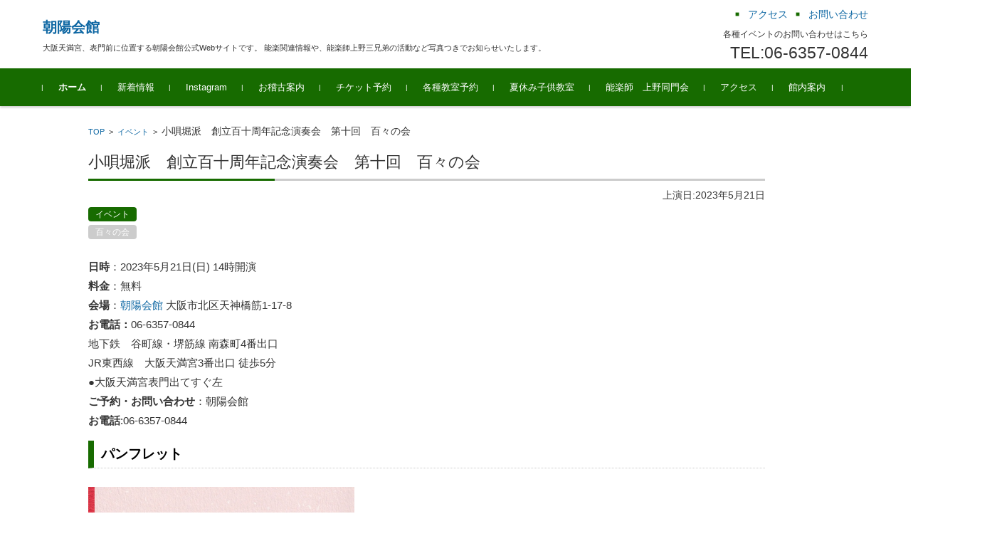

--- FILE ---
content_type: text/html; charset=UTF-8
request_url: https://choyokaikan.com/schedule/20230521_doudo/
body_size: 10554
content:


<!DOCTYPE html>
<html lang="ja">
<head>

<meta charset="UTF-8">
<meta name="viewport" content="width=device-width, initial-scale=1">
<link rel="profile" href="http://gmpg.org/xfn/11">
<link rel="pingback" href="https://choyokaikan.com/xmlrpc.php" />

<title>小唄堀派　創立百十周年記念演奏会　第十回　百々の会 &#8211; 朝陽会館</title>
<meta name='robots' content='max-image-preview:large' />
<link rel="alternate" type="application/rss+xml" title="朝陽会館 &raquo; フィード" href="https://choyokaikan.com/feed/" />
<link rel="alternate" type="application/rss+xml" title="朝陽会館 &raquo; コメントフィード" href="https://choyokaikan.com/comments/feed/" />
<script type="text/javascript">
/* <![CDATA[ */
window._wpemojiSettings = {"baseUrl":"https:\/\/s.w.org\/images\/core\/emoji\/14.0.0\/72x72\/","ext":".png","svgUrl":"https:\/\/s.w.org\/images\/core\/emoji\/14.0.0\/svg\/","svgExt":".svg","source":{"concatemoji":"https:\/\/choyokaikan.com\/wp-includes\/js\/wp-emoji-release.min.js?ver=6.4.7"}};
/*! This file is auto-generated */
!function(i,n){var o,s,e;function c(e){try{var t={supportTests:e,timestamp:(new Date).valueOf()};sessionStorage.setItem(o,JSON.stringify(t))}catch(e){}}function p(e,t,n){e.clearRect(0,0,e.canvas.width,e.canvas.height),e.fillText(t,0,0);var t=new Uint32Array(e.getImageData(0,0,e.canvas.width,e.canvas.height).data),r=(e.clearRect(0,0,e.canvas.width,e.canvas.height),e.fillText(n,0,0),new Uint32Array(e.getImageData(0,0,e.canvas.width,e.canvas.height).data));return t.every(function(e,t){return e===r[t]})}function u(e,t,n){switch(t){case"flag":return n(e,"\ud83c\udff3\ufe0f\u200d\u26a7\ufe0f","\ud83c\udff3\ufe0f\u200b\u26a7\ufe0f")?!1:!n(e,"\ud83c\uddfa\ud83c\uddf3","\ud83c\uddfa\u200b\ud83c\uddf3")&&!n(e,"\ud83c\udff4\udb40\udc67\udb40\udc62\udb40\udc65\udb40\udc6e\udb40\udc67\udb40\udc7f","\ud83c\udff4\u200b\udb40\udc67\u200b\udb40\udc62\u200b\udb40\udc65\u200b\udb40\udc6e\u200b\udb40\udc67\u200b\udb40\udc7f");case"emoji":return!n(e,"\ud83e\udef1\ud83c\udffb\u200d\ud83e\udef2\ud83c\udfff","\ud83e\udef1\ud83c\udffb\u200b\ud83e\udef2\ud83c\udfff")}return!1}function f(e,t,n){var r="undefined"!=typeof WorkerGlobalScope&&self instanceof WorkerGlobalScope?new OffscreenCanvas(300,150):i.createElement("canvas"),a=r.getContext("2d",{willReadFrequently:!0}),o=(a.textBaseline="top",a.font="600 32px Arial",{});return e.forEach(function(e){o[e]=t(a,e,n)}),o}function t(e){var t=i.createElement("script");t.src=e,t.defer=!0,i.head.appendChild(t)}"undefined"!=typeof Promise&&(o="wpEmojiSettingsSupports",s=["flag","emoji"],n.supports={everything:!0,everythingExceptFlag:!0},e=new Promise(function(e){i.addEventListener("DOMContentLoaded",e,{once:!0})}),new Promise(function(t){var n=function(){try{var e=JSON.parse(sessionStorage.getItem(o));if("object"==typeof e&&"number"==typeof e.timestamp&&(new Date).valueOf()<e.timestamp+604800&&"object"==typeof e.supportTests)return e.supportTests}catch(e){}return null}();if(!n){if("undefined"!=typeof Worker&&"undefined"!=typeof OffscreenCanvas&&"undefined"!=typeof URL&&URL.createObjectURL&&"undefined"!=typeof Blob)try{var e="postMessage("+f.toString()+"("+[JSON.stringify(s),u.toString(),p.toString()].join(",")+"));",r=new Blob([e],{type:"text/javascript"}),a=new Worker(URL.createObjectURL(r),{name:"wpTestEmojiSupports"});return void(a.onmessage=function(e){c(n=e.data),a.terminate(),t(n)})}catch(e){}c(n=f(s,u,p))}t(n)}).then(function(e){for(var t in e)n.supports[t]=e[t],n.supports.everything=n.supports.everything&&n.supports[t],"flag"!==t&&(n.supports.everythingExceptFlag=n.supports.everythingExceptFlag&&n.supports[t]);n.supports.everythingExceptFlag=n.supports.everythingExceptFlag&&!n.supports.flag,n.DOMReady=!1,n.readyCallback=function(){n.DOMReady=!0}}).then(function(){return e}).then(function(){var e;n.supports.everything||(n.readyCallback(),(e=n.source||{}).concatemoji?t(e.concatemoji):e.wpemoji&&e.twemoji&&(t(e.twemoji),t(e.wpemoji)))}))}((window,document),window._wpemojiSettings);
/* ]]> */
</script>
<style id='wp-emoji-styles-inline-css' type='text/css'>

	img.wp-smiley, img.emoji {
		display: inline !important;
		border: none !important;
		box-shadow: none !important;
		height: 1em !important;
		width: 1em !important;
		margin: 0 0.07em !important;
		vertical-align: -0.1em !important;
		background: none !important;
		padding: 0 !important;
	}
</style>
<link rel='stylesheet' id='wp-block-library-css' href='https://choyokaikan.com/wp-includes/css/dist/block-library/style.min.css?ver=6.4.7' type='text/css' media='all' />
<style id='classic-theme-styles-inline-css' type='text/css'>
/*! This file is auto-generated */
.wp-block-button__link{color:#fff;background-color:#32373c;border-radius:9999px;box-shadow:none;text-decoration:none;padding:calc(.667em + 2px) calc(1.333em + 2px);font-size:1.125em}.wp-block-file__button{background:#32373c;color:#fff;text-decoration:none}
</style>
<style id='global-styles-inline-css' type='text/css'>
body{--wp--preset--color--black: #000000;--wp--preset--color--cyan-bluish-gray: #abb8c3;--wp--preset--color--white: #ffffff;--wp--preset--color--pale-pink: #f78da7;--wp--preset--color--vivid-red: #cf2e2e;--wp--preset--color--luminous-vivid-orange: #ff6900;--wp--preset--color--luminous-vivid-amber: #fcb900;--wp--preset--color--light-green-cyan: #7bdcb5;--wp--preset--color--vivid-green-cyan: #00d084;--wp--preset--color--pale-cyan-blue: #8ed1fc;--wp--preset--color--vivid-cyan-blue: #0693e3;--wp--preset--color--vivid-purple: #9b51e0;--wp--preset--gradient--vivid-cyan-blue-to-vivid-purple: linear-gradient(135deg,rgba(6,147,227,1) 0%,rgb(155,81,224) 100%);--wp--preset--gradient--light-green-cyan-to-vivid-green-cyan: linear-gradient(135deg,rgb(122,220,180) 0%,rgb(0,208,130) 100%);--wp--preset--gradient--luminous-vivid-amber-to-luminous-vivid-orange: linear-gradient(135deg,rgba(252,185,0,1) 0%,rgba(255,105,0,1) 100%);--wp--preset--gradient--luminous-vivid-orange-to-vivid-red: linear-gradient(135deg,rgba(255,105,0,1) 0%,rgb(207,46,46) 100%);--wp--preset--gradient--very-light-gray-to-cyan-bluish-gray: linear-gradient(135deg,rgb(238,238,238) 0%,rgb(169,184,195) 100%);--wp--preset--gradient--cool-to-warm-spectrum: linear-gradient(135deg,rgb(74,234,220) 0%,rgb(151,120,209) 20%,rgb(207,42,186) 40%,rgb(238,44,130) 60%,rgb(251,105,98) 80%,rgb(254,248,76) 100%);--wp--preset--gradient--blush-light-purple: linear-gradient(135deg,rgb(255,206,236) 0%,rgb(152,150,240) 100%);--wp--preset--gradient--blush-bordeaux: linear-gradient(135deg,rgb(254,205,165) 0%,rgb(254,45,45) 50%,rgb(107,0,62) 100%);--wp--preset--gradient--luminous-dusk: linear-gradient(135deg,rgb(255,203,112) 0%,rgb(199,81,192) 50%,rgb(65,88,208) 100%);--wp--preset--gradient--pale-ocean: linear-gradient(135deg,rgb(255,245,203) 0%,rgb(182,227,212) 50%,rgb(51,167,181) 100%);--wp--preset--gradient--electric-grass: linear-gradient(135deg,rgb(202,248,128) 0%,rgb(113,206,126) 100%);--wp--preset--gradient--midnight: linear-gradient(135deg,rgb(2,3,129) 0%,rgb(40,116,252) 100%);--wp--preset--font-size--small: 13px;--wp--preset--font-size--medium: 20px;--wp--preset--font-size--large: 36px;--wp--preset--font-size--x-large: 42px;--wp--preset--spacing--20: 0.44rem;--wp--preset--spacing--30: 0.67rem;--wp--preset--spacing--40: 1rem;--wp--preset--spacing--50: 1.5rem;--wp--preset--spacing--60: 2.25rem;--wp--preset--spacing--70: 3.38rem;--wp--preset--spacing--80: 5.06rem;--wp--preset--shadow--natural: 6px 6px 9px rgba(0, 0, 0, 0.2);--wp--preset--shadow--deep: 12px 12px 50px rgba(0, 0, 0, 0.4);--wp--preset--shadow--sharp: 6px 6px 0px rgba(0, 0, 0, 0.2);--wp--preset--shadow--outlined: 6px 6px 0px -3px rgba(255, 255, 255, 1), 6px 6px rgba(0, 0, 0, 1);--wp--preset--shadow--crisp: 6px 6px 0px rgba(0, 0, 0, 1);}:where(.is-layout-flex){gap: 0.5em;}:where(.is-layout-grid){gap: 0.5em;}body .is-layout-flow > .alignleft{float: left;margin-inline-start: 0;margin-inline-end: 2em;}body .is-layout-flow > .alignright{float: right;margin-inline-start: 2em;margin-inline-end: 0;}body .is-layout-flow > .aligncenter{margin-left: auto !important;margin-right: auto !important;}body .is-layout-constrained > .alignleft{float: left;margin-inline-start: 0;margin-inline-end: 2em;}body .is-layout-constrained > .alignright{float: right;margin-inline-start: 2em;margin-inline-end: 0;}body .is-layout-constrained > .aligncenter{margin-left: auto !important;margin-right: auto !important;}body .is-layout-constrained > :where(:not(.alignleft):not(.alignright):not(.alignfull)){max-width: var(--wp--style--global--content-size);margin-left: auto !important;margin-right: auto !important;}body .is-layout-constrained > .alignwide{max-width: var(--wp--style--global--wide-size);}body .is-layout-flex{display: flex;}body .is-layout-flex{flex-wrap: wrap;align-items: center;}body .is-layout-flex > *{margin: 0;}body .is-layout-grid{display: grid;}body .is-layout-grid > *{margin: 0;}:where(.wp-block-columns.is-layout-flex){gap: 2em;}:where(.wp-block-columns.is-layout-grid){gap: 2em;}:where(.wp-block-post-template.is-layout-flex){gap: 1.25em;}:where(.wp-block-post-template.is-layout-grid){gap: 1.25em;}.has-black-color{color: var(--wp--preset--color--black) !important;}.has-cyan-bluish-gray-color{color: var(--wp--preset--color--cyan-bluish-gray) !important;}.has-white-color{color: var(--wp--preset--color--white) !important;}.has-pale-pink-color{color: var(--wp--preset--color--pale-pink) !important;}.has-vivid-red-color{color: var(--wp--preset--color--vivid-red) !important;}.has-luminous-vivid-orange-color{color: var(--wp--preset--color--luminous-vivid-orange) !important;}.has-luminous-vivid-amber-color{color: var(--wp--preset--color--luminous-vivid-amber) !important;}.has-light-green-cyan-color{color: var(--wp--preset--color--light-green-cyan) !important;}.has-vivid-green-cyan-color{color: var(--wp--preset--color--vivid-green-cyan) !important;}.has-pale-cyan-blue-color{color: var(--wp--preset--color--pale-cyan-blue) !important;}.has-vivid-cyan-blue-color{color: var(--wp--preset--color--vivid-cyan-blue) !important;}.has-vivid-purple-color{color: var(--wp--preset--color--vivid-purple) !important;}.has-black-background-color{background-color: var(--wp--preset--color--black) !important;}.has-cyan-bluish-gray-background-color{background-color: var(--wp--preset--color--cyan-bluish-gray) !important;}.has-white-background-color{background-color: var(--wp--preset--color--white) !important;}.has-pale-pink-background-color{background-color: var(--wp--preset--color--pale-pink) !important;}.has-vivid-red-background-color{background-color: var(--wp--preset--color--vivid-red) !important;}.has-luminous-vivid-orange-background-color{background-color: var(--wp--preset--color--luminous-vivid-orange) !important;}.has-luminous-vivid-amber-background-color{background-color: var(--wp--preset--color--luminous-vivid-amber) !important;}.has-light-green-cyan-background-color{background-color: var(--wp--preset--color--light-green-cyan) !important;}.has-vivid-green-cyan-background-color{background-color: var(--wp--preset--color--vivid-green-cyan) !important;}.has-pale-cyan-blue-background-color{background-color: var(--wp--preset--color--pale-cyan-blue) !important;}.has-vivid-cyan-blue-background-color{background-color: var(--wp--preset--color--vivid-cyan-blue) !important;}.has-vivid-purple-background-color{background-color: var(--wp--preset--color--vivid-purple) !important;}.has-black-border-color{border-color: var(--wp--preset--color--black) !important;}.has-cyan-bluish-gray-border-color{border-color: var(--wp--preset--color--cyan-bluish-gray) !important;}.has-white-border-color{border-color: var(--wp--preset--color--white) !important;}.has-pale-pink-border-color{border-color: var(--wp--preset--color--pale-pink) !important;}.has-vivid-red-border-color{border-color: var(--wp--preset--color--vivid-red) !important;}.has-luminous-vivid-orange-border-color{border-color: var(--wp--preset--color--luminous-vivid-orange) !important;}.has-luminous-vivid-amber-border-color{border-color: var(--wp--preset--color--luminous-vivid-amber) !important;}.has-light-green-cyan-border-color{border-color: var(--wp--preset--color--light-green-cyan) !important;}.has-vivid-green-cyan-border-color{border-color: var(--wp--preset--color--vivid-green-cyan) !important;}.has-pale-cyan-blue-border-color{border-color: var(--wp--preset--color--pale-cyan-blue) !important;}.has-vivid-cyan-blue-border-color{border-color: var(--wp--preset--color--vivid-cyan-blue) !important;}.has-vivid-purple-border-color{border-color: var(--wp--preset--color--vivid-purple) !important;}.has-vivid-cyan-blue-to-vivid-purple-gradient-background{background: var(--wp--preset--gradient--vivid-cyan-blue-to-vivid-purple) !important;}.has-light-green-cyan-to-vivid-green-cyan-gradient-background{background: var(--wp--preset--gradient--light-green-cyan-to-vivid-green-cyan) !important;}.has-luminous-vivid-amber-to-luminous-vivid-orange-gradient-background{background: var(--wp--preset--gradient--luminous-vivid-amber-to-luminous-vivid-orange) !important;}.has-luminous-vivid-orange-to-vivid-red-gradient-background{background: var(--wp--preset--gradient--luminous-vivid-orange-to-vivid-red) !important;}.has-very-light-gray-to-cyan-bluish-gray-gradient-background{background: var(--wp--preset--gradient--very-light-gray-to-cyan-bluish-gray) !important;}.has-cool-to-warm-spectrum-gradient-background{background: var(--wp--preset--gradient--cool-to-warm-spectrum) !important;}.has-blush-light-purple-gradient-background{background: var(--wp--preset--gradient--blush-light-purple) !important;}.has-blush-bordeaux-gradient-background{background: var(--wp--preset--gradient--blush-bordeaux) !important;}.has-luminous-dusk-gradient-background{background: var(--wp--preset--gradient--luminous-dusk) !important;}.has-pale-ocean-gradient-background{background: var(--wp--preset--gradient--pale-ocean) !important;}.has-electric-grass-gradient-background{background: var(--wp--preset--gradient--electric-grass) !important;}.has-midnight-gradient-background{background: var(--wp--preset--gradient--midnight) !important;}.has-small-font-size{font-size: var(--wp--preset--font-size--small) !important;}.has-medium-font-size{font-size: var(--wp--preset--font-size--medium) !important;}.has-large-font-size{font-size: var(--wp--preset--font-size--large) !important;}.has-x-large-font-size{font-size: var(--wp--preset--font-size--x-large) !important;}
.wp-block-navigation a:where(:not(.wp-element-button)){color: inherit;}
:where(.wp-block-post-template.is-layout-flex){gap: 1.25em;}:where(.wp-block-post-template.is-layout-grid){gap: 1.25em;}
:where(.wp-block-columns.is-layout-flex){gap: 2em;}:where(.wp-block-columns.is-layout-grid){gap: 2em;}
.wp-block-pullquote{font-size: 1.5em;line-height: 1.6;}
</style>
<link rel='stylesheet' id='contact-form-7-css' href='https://choyokaikan.com/wp-content/plugins/contact-form-7/includes/css/styles.css?ver=5.9.3' type='text/css' media='all' />
<link rel='stylesheet' id='fsvbasic-style-css' href='https://choyokaikan.com/wp-content/themes/fsvbasic/style.css?ver=20211202' type='text/css' media='all' />
<link rel='stylesheet' id='jquery-bxslider-styles-css' href='https://choyokaikan.com/wp-content/themes/fsvbasic/css/jquery.bxslider.css?ver=6.4.7' type='text/css' media='all' />
<link rel='stylesheet' id='fsvbasic-overwrite-css' href='https://choyokaikan.com/wp-content/themes/fsvbasic/css/overwrite.css?ver=6.4.7' type='text/css' media='all' />
<link rel='stylesheet' id='dashicons-css' href='https://choyokaikan.com/wp-includes/css/dashicons.min.css?ver=6.4.7' type='text/css' media='all' />
<link rel='stylesheet' id='fancybox-css' href='https://choyokaikan.com/wp-content/plugins/easy-fancybox/fancybox/1.5.4/jquery.fancybox.min.css?ver=6.4.7' type='text/css' media='screen' />
<link rel='stylesheet' id='ecae-frontend-css' href='https://choyokaikan.com/wp-content/plugins/easy-custom-auto-excerpt/assets/style-frontend.css?ver=2.5.0' type='text/css' media='all' />
<link rel='stylesheet' id='ecae-buttonskin-none-css' href='https://choyokaikan.com/wp-content/plugins/easy-custom-auto-excerpt/buttons/ecae-buttonskin-none.css?ver=2.5.0' type='text/css' media='all' />
<script type="text/javascript" src="https://choyokaikan.com/wp-includes/js/jquery/jquery.min.js?ver=3.7.1" id="jquery-core-js"></script>
<script type="text/javascript" src="https://choyokaikan.com/wp-includes/js/jquery/jquery-migrate.min.js?ver=3.4.1" id="jquery-migrate-js"></script>
<script type="text/javascript" src="https://choyokaikan.com/wp-content/themes/fsvbasic/js/jquery.bxslider.min.js?ver=1" id="jquery-bxslider-js"></script>
<script type="text/javascript" src="https://choyokaikan.com/wp-content/themes/fsvbasic/js/responsive.js?ver=1" id="jquery-responsive-js"></script>
<link rel="https://api.w.org/" href="https://choyokaikan.com/wp-json/" /><link rel="alternate" type="application/json" href="https://choyokaikan.com/wp-json/wp/v2/posts/3234" /><link rel="EditURI" type="application/rsd+xml" title="RSD" href="https://choyokaikan.com/xmlrpc.php?rsd" />
<meta name="generator" content="WordPress 6.4.7" />
<link rel="canonical" href="https://choyokaikan.com/schedule/20230521_doudo/" />
<link rel='shortlink' href='https://choyokaikan.com/?p=3234' />
<link rel="alternate" type="application/json+oembed" href="https://choyokaikan.com/wp-json/oembed/1.0/embed?url=https%3A%2F%2Fchoyokaikan.com%2Fschedule%2F20230521_doudo%2F" />
<link rel="alternate" type="text/xml+oembed" href="https://choyokaikan.com/wp-json/oembed/1.0/embed?url=https%3A%2F%2Fchoyokaikan.com%2Fschedule%2F20230521_doudo%2F&#038;format=xml" />

<style type="text/css">
/* Main Color */
#header-nav-area,
.nav-previous a::before,
.nav-next a::after,
.page-links > span,
.main-content-header .main-content-title::before,
.topmain-widget-area .widget-title::after,
.post-sitemap-list .widget-title::after,
.sidebar-left .widget-title::after,
.sidebar-right .widget-title::after,
.comments-title::after,
.comment-reply-title::after,
.widget_rss .widget-title .rss-widget-icon-link::after,
#wp-calendar caption,
#wp-calendar tfoot #prev a::before,
#wp-calendar tfoot #next a::before,
.widget_archive select[name=archive-dropdown],
.widget_categories select.postform,
.footer-copy-area,
a[rel*="category"],
#pagetop {
	background-color:#176b00;
}

#site-navigation ul li a:hover,
.menu-load-button a,
#header-menu-button button span,
.hw_link1 a::before,
.hw_link2 a::before,
.post-sitemap-list ul li::before,
.widget_archive ul li::before,
.widget_categories ul li::before,
.widget_nav_menu ul li::before,
.widget_pages ul li::before,
.widget_meta ul li::before,
.post-sitemap-list .children li::before,
.widget_nav_menu .sub-menu li::before,
.widget_pages .children li::before,
.widget_categories .children li::before,
#searchform::before {
	color:#176b00;
}

input[type="text"],
input[type="password"],
input[type="search"],
input[type="tel"],
input[type="url"],
input[type="email"],
input[type="number"],
textarea,
.site-header-area,
.page-links > span {
	border-color:#176b00;
}
/* Link Color */
a {
	color:;
}
/* Sub Light Color */
#site-navigation ul li a:hover,
input[type="text"],
input[type="password"],
input[type="search"],
input[type="tel"],
input[type="url"],
input[type="email"],
input[type="number"],
textarea {
	background-color:;
}

#wp-calendar td,
.topmain-welcome-area th,
.textwidget th,
.entry-content th,
.comment-content th,
.widget_framedtext {
	background-color:;
}
#wp-calendar th {
	background-color:;
}

#site-navigation ul li a,
a[rel*="category"],
a[rel*="tag"],
.page-links > span,
.nav-previous a::before,
.nav-next a::after,
.post-author,
.widget_rss .widget-title .rss-widget-icon-link::after,
.widget_archive select[name=archive-dropdown],
.widget_categories select.postform,
#wp-calendar caption,
#wp-calendar tfoot #prev a::before,
#wp-calendar tfoot #next a::before,
.footer-copy-area .footer-copy,
.footer-copy-area .footer-copy a,
#pagetop {
	color:;
}

#site-navigation div.menu,
#site-navigation ul li,
div.attachment img,
.wp-caption img,
img.main-tile,
img.alignleft,
img.alignright,
img.aligncenter,
img.alignnone,
.archive-post img {
	border-color:;
}
.topmain-welcome-area {
	background-image: radial-gradient( 20%, transparent 20%),radial-gradient( 20%, transparent 20%);
}

@-moz-document url-prefix() {

	.topmain-welcome-area{
		background-image: radial-gradient( 10%, transparent 10%),radial-gradient( 10%, transparent 10%);
	}

}
@media screen and (min-width:786px) {
	/* Main Color */
	#site-navigation div.menu > ul > li:hover li:hover > a,
	#site-navigation ul li:hover ul li ul li:hover > a  {
		color:#176b00;
	}

	.topmain-widget-area .widget_tagposts ul li .ex_tag_button,
	.topmain-widget-area .widget_tagpages ul li .ex_tag_button {
		background-color:#176b00;
	}

	#site-navigation ul li ul li a {
		border-color:#176b00;
	}
	/* Link Color */
	#site-navigation div.menu > ul > li:hover > a,
	#site-navigation ul li ul li ul li a,
	#site-navigation div.menu > ul > li:hover > ul > li {
		background-color:;
	}
	/* Sub Light Color */
	#site-navigation div.menu > ul > li:hover li:hover > a,
	#site-navigation ul li:hover ul li ul li:hover > a  {
		background-color:;
	}
	.footer-widget-area {
		background-color:;
	}
	#site-navigation div.menu > ul > li:hover > a,
	#site-navigation div.menu > ul > li::before,
	#site-navigation div.menu > ul > li:last-child::after,
	.topmain-widget-area .widget_tagposts ul li .ex_tag_button a,
	.topmain-widget-area .widget_tagpages ul li .ex_tag_button a {
		color:;
	}
}
</style>

</head>

<body class="post-template-default single single-post postid-3234 single-format-standard full-width custom-background-white">

<div id="layout">

<div id="page">

<div id="masthead" class="site-header-area" role="banner">

<div class="component-inner">

<div id="header-menu-button" class="menu-load-button">

<button id="button-toggle-menu"><span class="dashicons dashicons-menu"></span></button>

</div><!-- #header-menu-button -->


<div id="header-title-area" class="header-title-area">

<p class="site-title"><a href="https://choyokaikan.com/" rel="home">朝陽会館</a></p>
<p class="site-description">大阪天満宮、表門前に位置する朝陽会館公式Webサイトです。 能楽関連情報や、能楽師上野三兄弟の活動など写真つきでお知らせいたします。</p>

</div><!-- #header-title-area -->

<div id="header-widget-area">


<p class="hw_link2">
<a href="https://choyokaikan.com/access/"><span>アクセス</span></a><a href="mailto:info@choyokaikan.com"><span>お問い合わせ</span></a></p>

<p class="hw_text">各種イベントのお問い合わせはこちら</p><p class="hw_text_large">TEL:06-6357-0844</p>
</div><!-- #header-widget-area -->

</div><!-- .component-inner -->

</div><!-- #masthead -->

<div id="header-nav-area" class="navigation-area clear">

<div class="component-inner clear">

<a class="assistive-text" href="#content">コンテンツに移動</a>

<nav id="site-navigation" class="main-navigation" role="navigation">



<div class="menu"><ul>
<li class="current_page_item"><a href="https://choyokaikan.com/">ホーム</a></li>
<li class="page_item"><a href="https://choyokaikan.com/event-lists/">新着情報</a></li>
<li class="page_item"><a href="https://www.instagram.com/choyokaikan_tenma/">Instagram</a></li>
<li class="page_item page-item-57 page_item_has_children"><a href="https://choyokaikan.com/lesson/">お稽古案内</a></li>
<li class="page_item page-item-66"><a href="https://choyokaikan.com/ticket-reservation/">チケット予約</a></li>
<li class="page_item page-item-3524"><a href="https://choyokaikan.com/lesson-reservation/">各種教室予約</a></li>
<li class="page_item page-item-2490"><a href="https://choyokaikan.com/summer-child-lesson/">夏休み子供教室</a></li>
<li class="page_item page-item-2561"><a href="https://choyokaikan.com/ueno-profile/">能楽師　上野同門会</a></li>
<li class="page_item page-item-125"><a href="https://choyokaikan.com/access/">アクセス</a></li>
<li class="page_item page-item-117"><a href="https://choyokaikan.com/stages/">館内案内</a></li>
</ul></div>

</nav><!-- #site-navigation -->

</div><!-- .component-inner -->

</div><!-- #header-nav-area -->


<div id="main" class="main-content-area">

<div class="component-inner">

<div id="wrapbox" class="main-content-wrap">

<div id="primary" class="main-content-site" role="main">


<div id="breadcrumb" class="main-breadcrumb">

<a href="https://choyokaikan.com/" title="朝陽会館" rel="home">TOP</a>


		&nbsp;&gt;&nbsp;&nbsp;<a href="https://choyokaikan.com/category/schedule/">イベント</a>

		&nbsp;&gt;&nbsp;&nbsp;<span class="currentpage">小唄堀派　創立百十周年記念演奏会　第十回　百々の会</span>

	
</div><!-- #breadcrumb -->



<article id="post-3234" class="individual-post post-3234 post type-post status-publish format-standard has-post-thumbnail hentry category-schedule tag-349">

<header class="main-content-header">

<h1 class="main-content-title">小唄堀派　創立百十周年記念演奏会　第十回　百々の会</h1>

<div class="entry-meta">

<p class="meta-postdate"><a href="https://choyokaikan.com/schedule/20230521_doudo/" title="17:51" rel="bookmark"><time class="entry-date" datetime="2023-04-28T17:51:55+09:00">上演日:2023年5月21日</time></a></p><ul class="post-categories">
	<li><a href="https://choyokaikan.com/category/schedule/" rel="category tag">イベント</a></li></ul><div class="clear"></div><a href="https://choyokaikan.com/tag/%e7%99%be%e3%80%85%e3%81%ae%e4%bc%9a/" rel="tag">百々の会</a><span class="by-author"> by <span class="author vcard"><a class="url fn n" href="https://choyokaikan.com/author/j_aoki/" title="j_aoki のすべての投稿を表示" rel="author">j_aoki</a></span>.</span><div class="clear"></div>

</div><!-- .entry-meta -->

</header><!-- .main-content-header -->

<style type="text/css">
h2 {
  padding: 0.25em 0.5em;
  color: #000000;
  background: transparent;
  border-left: solid 8px #176b00;
  border-bottom: dotted 1px #ccc;
}
	
h3 {
  border-bottom: dotted 1px #ccc;
}
</style>
<div class="entry-content">


<p><strong>日時</strong>：2023年5月21日(日) 14時開演<br><strong>料金</strong>：無料<br><strong>会場</strong>：<a rel="noreferrer noopener" href="http://choyokaikan.com" target="_blank">朝陽会館</a> 大阪市北区天神橋筋1-17-8<br><strong>お電話：</strong>06-6357-0844<br>地下鉄　谷町線・堺筋線 南森町4番出口<br>JR東西線　大阪天満宮3番出口 徒歩5分<br>●大阪天満宮表門出てすぐ左<br><strong>ご予約・お問い合わせ</strong>：朝陽会館<br><strong>お電話</strong>:06-6357-0844<br></p>



<h2 class="wp-block-heading">パンフレット</h2>



<div class="wp-block-image"><figure class="alignleft size-large is-resized"><a href="https://choyokaikan.com/wp-content/uploads/2023/04/20230521_hyakubyaku.jpg"><img fetchpriority="high" decoding="async" src="http://choyokaikan.com/wp-content/uploads/2023/04/20230521_hyakubyaku.jpg" alt="" class="wp-image-3233" width="374" height="537" srcset="https://choyokaikan.com/wp-content/uploads/2023/04/20230521_hyakubyaku.jpg 695w, https://choyokaikan.com/wp-content/uploads/2023/04/20230521_hyakubyaku-209x300.jpg 209w" sizes="(max-width: 374px) 100vw, 374px" /></a></figure></div>



<p></p>



<p></p>



<p></p>



<p></p>



<p></p>



<p></p>



<p></p>



<p></p>



<h2 class="wp-block-heading">番組一覧</h2>



<ul><li>御祝儀　高砂</li><li>夕立</li><li>梅は咲いたか</li><li>からかさ</li><li>木更津</li><li>城端の曳山祭り</li><li>天野屋</li><li>京の白川</li><li>夕がらす</li><li>水たまり</li><li>沖のかもめ</li><li>櫓下</li><li>切りまこも</li><li>青いガス燈</li><li>夢の柳橋</li><li>寝ながらに</li><li>楽しいメロディ　さくらさくら</li><li>　　　　　　　　童謡</li><li>　　　　　　　　その他</li><li>牡丹刷毛</li><li>花の雲</li><li>かっぽれ</li><li>堀の賑わい</li><li>【御挨拶】</li><li>千穐楽</li></ul>
</div><!-- .entry-content -->

<div class="clear"></div>

<nav class="nav-single">

<div class="nav-previous"><a href="https://choyokaikan.com/ueno/20230722_syousatukai/" rel="prev">前の記事</a></div><!-- .nav-previous -->

<div class="nav-next"><a href="https://choyokaikan.com/schedule/%e9%82%a6%e5%af%bf%e4%b8%80%e4%ba%ba%e3%83%a9%e3%82%a4%e3%83%96-%e5%a4%a7%e9%98%aa/" rel="next">次の記事</a></div><!-- .nav-next -->

</nav><!-- .nav-single -->

</article><!-- #post -->




</div><!-- #primary -->


</div><!-- #wrapbox -->


</div><!-- .component-inner -->

</div><!-- #main -->


<div id="sub" class="footer-widget-area" role="complementary">

<div class="component-inner">

<div id="footer-widget-area-1" class="widget-area">


<aside class="widget widget_categories">

<h3 class="widget-title">カテゴリー一覧</h3>

<ul>
	<li class="cat-item cat-item-21"><a href="https://choyokaikan.com/category/schedule/">イベント</a>
</li>
	<li class="cat-item cat-item-20"><a href="https://choyokaikan.com/category/news/">お知らせ</a>
</li>
	<li class="cat-item cat-item-22"><a href="https://choyokaikan.com/category/lesson/">お稽古案内</a>
</li>
	<li class="cat-item cat-item-2"><a href="https://choyokaikan.com/category/ueno/">上野同門会</a>
<ul class='children'>
	<li class="cat-item cat-item-3"><a href="https://choyokaikan.com/category/ueno/%e4%b8%8a%e9%87%8e%e6%9c%9d%e7%be%a9%e6%b4%bb%e5%8b%95%e5%a0%b1%e5%91%8a/">上野朝義活動報告</a>
</li>
	<li class="cat-item cat-item-4"><a href="https://choyokaikan.com/category/ueno/%e4%b8%8a%e9%87%8e%e9%9b%84%e4%b8%89%e6%b4%bb%e5%8b%95%e5%a0%b1%e5%91%8a/">上野雄三活動報告</a>
</li>
</ul>
</li>
</ul>

</aside><!-- .widget .widget_categories -->


</div><!-- #footer-widget-area-1 -->

<div id="footer-widget-area-2" class="widget-area">


<aside id="calendar-3" class="widget widget_calendar"><h3 class="widget-title">記事カレンダー</h3><div id="calendar_wrap" class="calendar_wrap"><table id="wp-calendar" class="wp-calendar-table">
	<caption>2026年1月</caption>
	<thead>
	<tr>
		<th scope="col" title="月曜日">月</th>
		<th scope="col" title="火曜日">火</th>
		<th scope="col" title="水曜日">水</th>
		<th scope="col" title="木曜日">木</th>
		<th scope="col" title="金曜日">金</th>
		<th scope="col" title="土曜日">土</th>
		<th scope="col" title="日曜日">日</th>
	</tr>
	</thead>
	<tbody>
	<tr>
		<td colspan="3" class="pad">&nbsp;</td><td>1</td><td>2</td><td>3</td><td>4</td>
	</tr>
	<tr>
		<td>5</td><td>6</td><td><a href="https://choyokaikan.com/2026/01/07/" aria-label="2026年1月7日 に投稿を公開">7</a></td><td>8</td><td>9</td><td>10</td><td>11</td>
	</tr>
	<tr>
		<td>12</td><td>13</td><td>14</td><td>15</td><td>16</td><td>17</td><td>18</td>
	</tr>
	<tr>
		<td>19</td><td>20</td><td>21</td><td>22</td><td>23</td><td>24</td><td id="today">25</td>
	</tr>
	<tr>
		<td>26</td><td>27</td><td>28</td><td>29</td><td>30</td><td>31</td>
		<td class="pad" colspan="1">&nbsp;</td>
	</tr>
	</tbody>
	</table><nav aria-label="前と次の月" class="wp-calendar-nav">
		<span class="wp-calendar-nav-prev"><a href="https://choyokaikan.com/2025/11/">&laquo; 11月</a></span>
		<span class="pad">&nbsp;</span>
		<span class="wp-calendar-nav-next">&nbsp;</span>
	</nav></div></aside>

</div><!-- #footer-widget-area-2 -->

<div id="footer-widget-area-3" class="widget-area">


<aside class="widget widget_recent_entries">

<h3 class="widget-title">最近の投稿</h3>


<ul>
<li><span class="post-date">2026年1月7日</span><a href="https://choyokaikan.com/schedule/20260111_nakanomikiko/">中野幹子地歌の会 三</a></li>
<li><span class="post-date">2025年11月29日</span><a href="https://choyokaikan.com/ueno/20251205_nouwoyoritanosimutameni/">2025年 令和7年度第13期『能をより楽しむために！』講座 第6回</a></li>
<li><span class="post-date">2025年10月23日</span><a href="https://choyokaikan.com/schedule/20251116_kinuzure/">胡弓　大阪きぬずれ会</a></li>
<li><span class="post-date">2025年10月23日</span><a href="https://choyokaikan.com/schedule/20251027_yonaga/">春秋開催68回 秋の夜長の尺八本曲</a></li>
<li><span class="post-date">2025年9月30日</span><a href="https://choyokaikan.com/ueno/20251030_nohfes/">大阪NOHフェスタ in てんま天神 2025年10月度</a></li>
</ul>


</aside><!-- .widget .widget_recent_entries -->


</div><!-- #footer-widget-area-3 -->

</div><!-- .component-inner -->

<div class="clear"></div>

</div><!-- #sub -->


<div id="main-footer" class="footer-copy-area" role="contentinfo">

<div class="component-inner">

<p class="footer-copy">
Copyright © 朝陽会館 All Rights Reserved.</p><!-- .footer-copy -->

</div><!-- .component-inner -->

</div><!-- #colophon -->

</div><!-- #page -->

</div><!-- #layout -->

<script type="text/javascript" src="https://choyokaikan.com/wp-content/plugins/contact-form-7/includes/swv/js/index.js?ver=5.9.3" id="swv-js"></script>
<script type="text/javascript" id="contact-form-7-js-extra">
/* <![CDATA[ */
var wpcf7 = {"api":{"root":"https:\/\/choyokaikan.com\/wp-json\/","namespace":"contact-form-7\/v1"}};
/* ]]> */
</script>
<script type="text/javascript" src="https://choyokaikan.com/wp-content/plugins/contact-form-7/includes/js/index.js?ver=5.9.3" id="contact-form-7-js"></script>
<script type="text/javascript" src="https://choyokaikan.com/wp-content/plugins/easy-fancybox/fancybox/1.5.4/jquery.fancybox.min.js?ver=6.4.7" id="jquery-fancybox-js"></script>
<script type="text/javascript" id="jquery-fancybox-js-after">
/* <![CDATA[ */
var fb_timeout, fb_opts={'autoScale':true,'showCloseButton':true,'margin':20,'centerOnScroll':false,'enableEscapeButton':true,'overlayShow':true,'hideOnOverlayClick':true,'minVpHeight':320 };
if(typeof easy_fancybox_handler==='undefined'){
var easy_fancybox_handler=function(){
jQuery([".nolightbox","a.wp-block-file__button","a.pin-it-button","a[href*='pinterest.com\/pin\/create']","a[href*='facebook.com\/share']","a[href*='twitter.com\/share']"].join(',')).addClass('nofancybox');
jQuery('a.fancybox-close').on('click',function(e){e.preventDefault();jQuery.fancybox.close()});
/* IMG */
var fb_IMG_select=jQuery('a[href*=".jpg" i]:not(.nofancybox,li.nofancybox>a),area[href*=".jpg" i]:not(.nofancybox),a[href*=".jpeg" i]:not(.nofancybox,li.nofancybox>a),area[href*=".jpeg" i]:not(.nofancybox),a[href*=".png" i]:not(.nofancybox,li.nofancybox>a),area[href*=".png" i]:not(.nofancybox),a[href*=".webp" i]:not(.nofancybox,li.nofancybox>a),area[href*=".webp" i]:not(.nofancybox)');
fb_IMG_select.addClass('fancybox image');
var fb_IMG_sections=jQuery('.gallery,.wp-block-gallery,.tiled-gallery,.wp-block-jetpack-tiled-gallery');
fb_IMG_sections.each(function(){jQuery(this).find(fb_IMG_select).attr('rel','gallery-'+fb_IMG_sections.index(this));});
jQuery('a.fancybox,area.fancybox,.fancybox>a').each(function(){jQuery(this).fancybox(jQuery.extend(true,{},fb_opts,{'transition':'elastic','transitionIn':'elastic','easingIn':'easeOutBack','transitionOut':'elastic','easingOut':'easeInBack','opacity':false,'hideOnContentClick':false,'titleShow':true,'titlePosition':'over','titleFromAlt':true,'showNavArrows':true,'enableKeyboardNav':true,'cyclic':false,'mouseWheel':'true'}))});
};};
var easy_fancybox_auto=function(){setTimeout(function(){jQuery('a#fancybox-auto,#fancybox-auto>a').first().trigger('click')},1000);};
jQuery(easy_fancybox_handler);jQuery(document).on('post-load',easy_fancybox_handler);
jQuery(easy_fancybox_auto);
/* ]]> */
</script>
<script type="text/javascript" src="https://choyokaikan.com/wp-content/plugins/easy-fancybox/vendor/jquery.easing.min.js?ver=1.4.1" id="jquery-easing-js"></script>
<script type="text/javascript" src="https://choyokaikan.com/wp-content/plugins/easy-fancybox/vendor/jquery.mousewheel.min.js?ver=3.1.13" id="jquery-mousewheel-js"></script>

</body>
</html>
